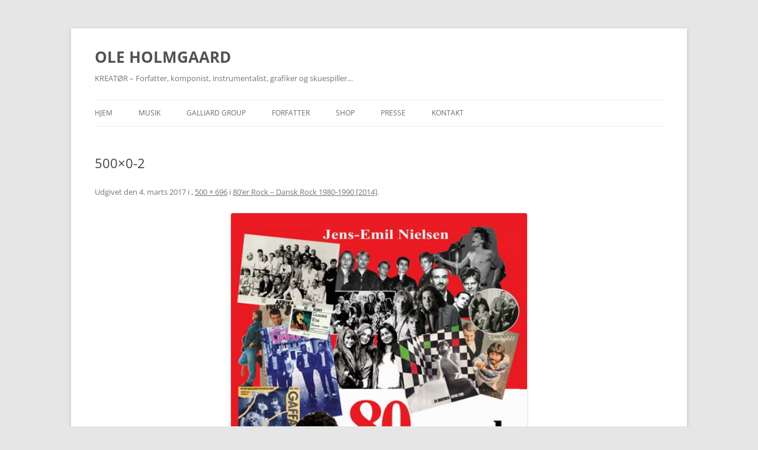

--- FILE ---
content_type: text/html; charset=UTF-8
request_url: http://oleholmgaard.dk/bibliografi/80er-rock-dansk-rock-1980-1990-2014/500x0-2/
body_size: 9698
content:
<!DOCTYPE html>
<html lang="da-DK">
<head>
<meta charset="UTF-8" />
<meta name="viewport" content="width=device-width, initial-scale=1.0" />
<title>500x0-2 - OLE HOLMGAARD</title>
<link rel="profile" href="https://gmpg.org/xfn/11" />
<link rel="pingback" href="http://oleholmgaard.dk/xmlrpc.php">
<meta name='robots' content='index, follow, max-image-preview:large, max-snippet:-1, max-video-preview:-1' />
	<style>img:is([sizes="auto" i], [sizes^="auto," i]) { contain-intrinsic-size: 3000px 1500px }</style>
	
	<!-- This site is optimized with the Yoast SEO plugin v26.8 - https://yoast.com/product/yoast-seo-wordpress/ -->
	<link rel="canonical" href="https://oleholmgaard.dk/bibliografi/80er-rock-dansk-rock-1980-1990-2014/500x0-2/" />
	<meta property="og:locale" content="da_DK" />
	<meta property="og:type" content="article" />
	<meta property="og:title" content="500x0-2 - OLE HOLMGAARD" />
	<meta property="og:url" content="https://oleholmgaard.dk/bibliografi/80er-rock-dansk-rock-1980-1990-2014/500x0-2/" />
	<meta property="og:site_name" content="OLE HOLMGAARD" />
	<meta property="og:image" content="https://oleholmgaard.dk/bibliografi/80er-rock-dansk-rock-1980-1990-2014/500x0-2" />
	<meta property="og:image:width" content="500" />
	<meta property="og:image:height" content="696" />
	<meta property="og:image:type" content="image/png" />
	<meta name="twitter:card" content="summary_large_image" />
	<script type="application/ld+json" class="yoast-schema-graph">{"@context":"https://schema.org","@graph":[{"@type":"WebPage","@id":"https://oleholmgaard.dk/bibliografi/80er-rock-dansk-rock-1980-1990-2014/500x0-2/","url":"https://oleholmgaard.dk/bibliografi/80er-rock-dansk-rock-1980-1990-2014/500x0-2/","name":"500x0-2 - OLE HOLMGAARD","isPartOf":{"@id":"https://oleholmgaard.dk/#website"},"primaryImageOfPage":{"@id":"https://oleholmgaard.dk/bibliografi/80er-rock-dansk-rock-1980-1990-2014/500x0-2/#primaryimage"},"image":{"@id":"https://oleholmgaard.dk/bibliografi/80er-rock-dansk-rock-1980-1990-2014/500x0-2/#primaryimage"},"thumbnailUrl":"https://oleholmgaard.dk/wp-content/uploads/2017/03/500x0-2.png","datePublished":"2017-03-04T22:33:10+00:00","breadcrumb":{"@id":"https://oleholmgaard.dk/bibliografi/80er-rock-dansk-rock-1980-1990-2014/500x0-2/#breadcrumb"},"inLanguage":"da-DK","potentialAction":[{"@type":"ReadAction","target":["https://oleholmgaard.dk/bibliografi/80er-rock-dansk-rock-1980-1990-2014/500x0-2/"]}]},{"@type":"ImageObject","inLanguage":"da-DK","@id":"https://oleholmgaard.dk/bibliografi/80er-rock-dansk-rock-1980-1990-2014/500x0-2/#primaryimage","url":"https://oleholmgaard.dk/wp-content/uploads/2017/03/500x0-2.png","contentUrl":"https://oleholmgaard.dk/wp-content/uploads/2017/03/500x0-2.png","width":500,"height":696},{"@type":"BreadcrumbList","@id":"https://oleholmgaard.dk/bibliografi/80er-rock-dansk-rock-1980-1990-2014/500x0-2/#breadcrumb","itemListElement":[{"@type":"ListItem","position":1,"name":"Hjem","item":"https://oleholmgaard.dk/"},{"@type":"ListItem","position":2,"name":"Bibliografi","item":"https://oleholmgaard.dk/bibliografi/"},{"@type":"ListItem","position":3,"name":"80’er Rock – Dansk Rock 1980-1990 [2014]","item":"https://oleholmgaard.dk/bibliografi/80er-rock-dansk-rock-1980-1990-2014/"},{"@type":"ListItem","position":4,"name":"500&#215;0-2"}]},{"@type":"WebSite","@id":"https://oleholmgaard.dk/#website","url":"https://oleholmgaard.dk/","name":"Ole Holmgaard - Musiker, grafiker og forfatter m.m.","description":"KREATØR - Forfatter, komponist, instrumentalist, grafiker og skuespiller...","publisher":{"@id":"https://oleholmgaard.dk/#/schema/person/87436dec2644bafe55e00562baed6683"},"potentialAction":[{"@type":"SearchAction","target":{"@type":"EntryPoint","urlTemplate":"https://oleholmgaard.dk/?s={search_term_string}"},"query-input":{"@type":"PropertyValueSpecification","valueRequired":true,"valueName":"search_term_string"}}],"inLanguage":"da-DK"},{"@type":["Person","Organization"],"@id":"https://oleholmgaard.dk/#/schema/person/87436dec2644bafe55e00562baed6683","name":"Ole Holmgaard","image":{"@type":"ImageObject","inLanguage":"da-DK","@id":"https://oleholmgaard.dk/#/schema/person/image/","url":"https://oleholmgaard.dk/wp-content/uploads/2017/03/500x0-2.png","contentUrl":"https://oleholmgaard.dk/wp-content/uploads/2017/03/500x0-2.png","width":500,"height":696,"caption":"Ole Holmgaard"},"logo":{"@id":"https://oleholmgaard.dk/#/schema/person/image/"},"sameAs":["https://www.instagram.com/oleholmgaard","https://dk.pinterest.com/oleholmgaard/","https://soundcloud.com/oleholmgaard","https://da.wikipedia.org/wiki/Sonja_Hald"]}]}</script>
	<!-- / Yoast SEO plugin. -->


<link rel="alternate" type="application/rss+xml" title="OLE HOLMGAARD &raquo; Feed" href="https://oleholmgaard.dk/feed/" />
<link rel="alternate" type="application/rss+xml" title="OLE HOLMGAARD &raquo;-kommentar-feed" href="https://oleholmgaard.dk/comments/feed/" />
<link rel="alternate" type="application/rss+xml" title="OLE HOLMGAARD &raquo; 500&#215;0-2-kommentar-feed" href="https://oleholmgaard.dk/bibliografi/80er-rock-dansk-rock-1980-1990-2014/500x0-2/feed/" />
<script type="text/javascript">
/* <![CDATA[ */
window._wpemojiSettings = {"baseUrl":"https:\/\/s.w.org\/images\/core\/emoji\/16.0.1\/72x72\/","ext":".png","svgUrl":"https:\/\/s.w.org\/images\/core\/emoji\/16.0.1\/svg\/","svgExt":".svg","source":{"concatemoji":"http:\/\/oleholmgaard.dk\/wp-includes\/js\/wp-emoji-release.min.js?ver=6.8.3"}};
/*! This file is auto-generated */
!function(s,n){var o,i,e;function c(e){try{var t={supportTests:e,timestamp:(new Date).valueOf()};sessionStorage.setItem(o,JSON.stringify(t))}catch(e){}}function p(e,t,n){e.clearRect(0,0,e.canvas.width,e.canvas.height),e.fillText(t,0,0);var t=new Uint32Array(e.getImageData(0,0,e.canvas.width,e.canvas.height).data),a=(e.clearRect(0,0,e.canvas.width,e.canvas.height),e.fillText(n,0,0),new Uint32Array(e.getImageData(0,0,e.canvas.width,e.canvas.height).data));return t.every(function(e,t){return e===a[t]})}function u(e,t){e.clearRect(0,0,e.canvas.width,e.canvas.height),e.fillText(t,0,0);for(var n=e.getImageData(16,16,1,1),a=0;a<n.data.length;a++)if(0!==n.data[a])return!1;return!0}function f(e,t,n,a){switch(t){case"flag":return n(e,"\ud83c\udff3\ufe0f\u200d\u26a7\ufe0f","\ud83c\udff3\ufe0f\u200b\u26a7\ufe0f")?!1:!n(e,"\ud83c\udde8\ud83c\uddf6","\ud83c\udde8\u200b\ud83c\uddf6")&&!n(e,"\ud83c\udff4\udb40\udc67\udb40\udc62\udb40\udc65\udb40\udc6e\udb40\udc67\udb40\udc7f","\ud83c\udff4\u200b\udb40\udc67\u200b\udb40\udc62\u200b\udb40\udc65\u200b\udb40\udc6e\u200b\udb40\udc67\u200b\udb40\udc7f");case"emoji":return!a(e,"\ud83e\udedf")}return!1}function g(e,t,n,a){var r="undefined"!=typeof WorkerGlobalScope&&self instanceof WorkerGlobalScope?new OffscreenCanvas(300,150):s.createElement("canvas"),o=r.getContext("2d",{willReadFrequently:!0}),i=(o.textBaseline="top",o.font="600 32px Arial",{});return e.forEach(function(e){i[e]=t(o,e,n,a)}),i}function t(e){var t=s.createElement("script");t.src=e,t.defer=!0,s.head.appendChild(t)}"undefined"!=typeof Promise&&(o="wpEmojiSettingsSupports",i=["flag","emoji"],n.supports={everything:!0,everythingExceptFlag:!0},e=new Promise(function(e){s.addEventListener("DOMContentLoaded",e,{once:!0})}),new Promise(function(t){var n=function(){try{var e=JSON.parse(sessionStorage.getItem(o));if("object"==typeof e&&"number"==typeof e.timestamp&&(new Date).valueOf()<e.timestamp+604800&&"object"==typeof e.supportTests)return e.supportTests}catch(e){}return null}();if(!n){if("undefined"!=typeof Worker&&"undefined"!=typeof OffscreenCanvas&&"undefined"!=typeof URL&&URL.createObjectURL&&"undefined"!=typeof Blob)try{var e="postMessage("+g.toString()+"("+[JSON.stringify(i),f.toString(),p.toString(),u.toString()].join(",")+"));",a=new Blob([e],{type:"text/javascript"}),r=new Worker(URL.createObjectURL(a),{name:"wpTestEmojiSupports"});return void(r.onmessage=function(e){c(n=e.data),r.terminate(),t(n)})}catch(e){}c(n=g(i,f,p,u))}t(n)}).then(function(e){for(var t in e)n.supports[t]=e[t],n.supports.everything=n.supports.everything&&n.supports[t],"flag"!==t&&(n.supports.everythingExceptFlag=n.supports.everythingExceptFlag&&n.supports[t]);n.supports.everythingExceptFlag=n.supports.everythingExceptFlag&&!n.supports.flag,n.DOMReady=!1,n.readyCallback=function(){n.DOMReady=!0}}).then(function(){return e}).then(function(){var e;n.supports.everything||(n.readyCallback(),(e=n.source||{}).concatemoji?t(e.concatemoji):e.wpemoji&&e.twemoji&&(t(e.twemoji),t(e.wpemoji)))}))}((window,document),window._wpemojiSettings);
/* ]]> */
</script>
<link rel='stylesheet' id='sbi_styles-css' href='http://oleholmgaard.dk/wp-content/plugins/instagram-feed/css/sbi-styles.min.css?ver=6.10.0' type='text/css' media='all' />
<style id='wp-emoji-styles-inline-css' type='text/css'>

	img.wp-smiley, img.emoji {
		display: inline !important;
		border: none !important;
		box-shadow: none !important;
		height: 1em !important;
		width: 1em !important;
		margin: 0 0.07em !important;
		vertical-align: -0.1em !important;
		background: none !important;
		padding: 0 !important;
	}
</style>
<link rel='stylesheet' id='wp-block-library-css' href='http://oleholmgaard.dk/wp-includes/css/dist/block-library/style.min.css?ver=6.8.3' type='text/css' media='all' />
<style id='wp-block-library-theme-inline-css' type='text/css'>
.wp-block-audio :where(figcaption){color:#555;font-size:13px;text-align:center}.is-dark-theme .wp-block-audio :where(figcaption){color:#ffffffa6}.wp-block-audio{margin:0 0 1em}.wp-block-code{border:1px solid #ccc;border-radius:4px;font-family:Menlo,Consolas,monaco,monospace;padding:.8em 1em}.wp-block-embed :where(figcaption){color:#555;font-size:13px;text-align:center}.is-dark-theme .wp-block-embed :where(figcaption){color:#ffffffa6}.wp-block-embed{margin:0 0 1em}.blocks-gallery-caption{color:#555;font-size:13px;text-align:center}.is-dark-theme .blocks-gallery-caption{color:#ffffffa6}:root :where(.wp-block-image figcaption){color:#555;font-size:13px;text-align:center}.is-dark-theme :root :where(.wp-block-image figcaption){color:#ffffffa6}.wp-block-image{margin:0 0 1em}.wp-block-pullquote{border-bottom:4px solid;border-top:4px solid;color:currentColor;margin-bottom:1.75em}.wp-block-pullquote cite,.wp-block-pullquote footer,.wp-block-pullquote__citation{color:currentColor;font-size:.8125em;font-style:normal;text-transform:uppercase}.wp-block-quote{border-left:.25em solid;margin:0 0 1.75em;padding-left:1em}.wp-block-quote cite,.wp-block-quote footer{color:currentColor;font-size:.8125em;font-style:normal;position:relative}.wp-block-quote:where(.has-text-align-right){border-left:none;border-right:.25em solid;padding-left:0;padding-right:1em}.wp-block-quote:where(.has-text-align-center){border:none;padding-left:0}.wp-block-quote.is-large,.wp-block-quote.is-style-large,.wp-block-quote:where(.is-style-plain){border:none}.wp-block-search .wp-block-search__label{font-weight:700}.wp-block-search__button{border:1px solid #ccc;padding:.375em .625em}:where(.wp-block-group.has-background){padding:1.25em 2.375em}.wp-block-separator.has-css-opacity{opacity:.4}.wp-block-separator{border:none;border-bottom:2px solid;margin-left:auto;margin-right:auto}.wp-block-separator.has-alpha-channel-opacity{opacity:1}.wp-block-separator:not(.is-style-wide):not(.is-style-dots){width:100px}.wp-block-separator.has-background:not(.is-style-dots){border-bottom:none;height:1px}.wp-block-separator.has-background:not(.is-style-wide):not(.is-style-dots){height:2px}.wp-block-table{margin:0 0 1em}.wp-block-table td,.wp-block-table th{word-break:normal}.wp-block-table :where(figcaption){color:#555;font-size:13px;text-align:center}.is-dark-theme .wp-block-table :where(figcaption){color:#ffffffa6}.wp-block-video :where(figcaption){color:#555;font-size:13px;text-align:center}.is-dark-theme .wp-block-video :where(figcaption){color:#ffffffa6}.wp-block-video{margin:0 0 1em}:root :where(.wp-block-template-part.has-background){margin-bottom:0;margin-top:0;padding:1.25em 2.375em}
</style>
<style id='classic-theme-styles-inline-css' type='text/css'>
/*! This file is auto-generated */
.wp-block-button__link{color:#fff;background-color:#32373c;border-radius:9999px;box-shadow:none;text-decoration:none;padding:calc(.667em + 2px) calc(1.333em + 2px);font-size:1.125em}.wp-block-file__button{background:#32373c;color:#fff;text-decoration:none}
</style>
<style id='global-styles-inline-css' type='text/css'>
:root{--wp--preset--aspect-ratio--square: 1;--wp--preset--aspect-ratio--4-3: 4/3;--wp--preset--aspect-ratio--3-4: 3/4;--wp--preset--aspect-ratio--3-2: 3/2;--wp--preset--aspect-ratio--2-3: 2/3;--wp--preset--aspect-ratio--16-9: 16/9;--wp--preset--aspect-ratio--9-16: 9/16;--wp--preset--color--black: #000000;--wp--preset--color--cyan-bluish-gray: #abb8c3;--wp--preset--color--white: #fff;--wp--preset--color--pale-pink: #f78da7;--wp--preset--color--vivid-red: #cf2e2e;--wp--preset--color--luminous-vivid-orange: #ff6900;--wp--preset--color--luminous-vivid-amber: #fcb900;--wp--preset--color--light-green-cyan: #7bdcb5;--wp--preset--color--vivid-green-cyan: #00d084;--wp--preset--color--pale-cyan-blue: #8ed1fc;--wp--preset--color--vivid-cyan-blue: #0693e3;--wp--preset--color--vivid-purple: #9b51e0;--wp--preset--color--blue: #21759b;--wp--preset--color--dark-gray: #444;--wp--preset--color--medium-gray: #9f9f9f;--wp--preset--color--light-gray: #e6e6e6;--wp--preset--gradient--vivid-cyan-blue-to-vivid-purple: linear-gradient(135deg,rgba(6,147,227,1) 0%,rgb(155,81,224) 100%);--wp--preset--gradient--light-green-cyan-to-vivid-green-cyan: linear-gradient(135deg,rgb(122,220,180) 0%,rgb(0,208,130) 100%);--wp--preset--gradient--luminous-vivid-amber-to-luminous-vivid-orange: linear-gradient(135deg,rgba(252,185,0,1) 0%,rgba(255,105,0,1) 100%);--wp--preset--gradient--luminous-vivid-orange-to-vivid-red: linear-gradient(135deg,rgba(255,105,0,1) 0%,rgb(207,46,46) 100%);--wp--preset--gradient--very-light-gray-to-cyan-bluish-gray: linear-gradient(135deg,rgb(238,238,238) 0%,rgb(169,184,195) 100%);--wp--preset--gradient--cool-to-warm-spectrum: linear-gradient(135deg,rgb(74,234,220) 0%,rgb(151,120,209) 20%,rgb(207,42,186) 40%,rgb(238,44,130) 60%,rgb(251,105,98) 80%,rgb(254,248,76) 100%);--wp--preset--gradient--blush-light-purple: linear-gradient(135deg,rgb(255,206,236) 0%,rgb(152,150,240) 100%);--wp--preset--gradient--blush-bordeaux: linear-gradient(135deg,rgb(254,205,165) 0%,rgb(254,45,45) 50%,rgb(107,0,62) 100%);--wp--preset--gradient--luminous-dusk: linear-gradient(135deg,rgb(255,203,112) 0%,rgb(199,81,192) 50%,rgb(65,88,208) 100%);--wp--preset--gradient--pale-ocean: linear-gradient(135deg,rgb(255,245,203) 0%,rgb(182,227,212) 50%,rgb(51,167,181) 100%);--wp--preset--gradient--electric-grass: linear-gradient(135deg,rgb(202,248,128) 0%,rgb(113,206,126) 100%);--wp--preset--gradient--midnight: linear-gradient(135deg,rgb(2,3,129) 0%,rgb(40,116,252) 100%);--wp--preset--font-size--small: 13px;--wp--preset--font-size--medium: 20px;--wp--preset--font-size--large: 36px;--wp--preset--font-size--x-large: 42px;--wp--preset--spacing--20: 0.44rem;--wp--preset--spacing--30: 0.67rem;--wp--preset--spacing--40: 1rem;--wp--preset--spacing--50: 1.5rem;--wp--preset--spacing--60: 2.25rem;--wp--preset--spacing--70: 3.38rem;--wp--preset--spacing--80: 5.06rem;--wp--preset--shadow--natural: 6px 6px 9px rgba(0, 0, 0, 0.2);--wp--preset--shadow--deep: 12px 12px 50px rgba(0, 0, 0, 0.4);--wp--preset--shadow--sharp: 6px 6px 0px rgba(0, 0, 0, 0.2);--wp--preset--shadow--outlined: 6px 6px 0px -3px rgba(255, 255, 255, 1), 6px 6px rgba(0, 0, 0, 1);--wp--preset--shadow--crisp: 6px 6px 0px rgba(0, 0, 0, 1);}:where(.is-layout-flex){gap: 0.5em;}:where(.is-layout-grid){gap: 0.5em;}body .is-layout-flex{display: flex;}.is-layout-flex{flex-wrap: wrap;align-items: center;}.is-layout-flex > :is(*, div){margin: 0;}body .is-layout-grid{display: grid;}.is-layout-grid > :is(*, div){margin: 0;}:where(.wp-block-columns.is-layout-flex){gap: 2em;}:where(.wp-block-columns.is-layout-grid){gap: 2em;}:where(.wp-block-post-template.is-layout-flex){gap: 1.25em;}:where(.wp-block-post-template.is-layout-grid){gap: 1.25em;}.has-black-color{color: var(--wp--preset--color--black) !important;}.has-cyan-bluish-gray-color{color: var(--wp--preset--color--cyan-bluish-gray) !important;}.has-white-color{color: var(--wp--preset--color--white) !important;}.has-pale-pink-color{color: var(--wp--preset--color--pale-pink) !important;}.has-vivid-red-color{color: var(--wp--preset--color--vivid-red) !important;}.has-luminous-vivid-orange-color{color: var(--wp--preset--color--luminous-vivid-orange) !important;}.has-luminous-vivid-amber-color{color: var(--wp--preset--color--luminous-vivid-amber) !important;}.has-light-green-cyan-color{color: var(--wp--preset--color--light-green-cyan) !important;}.has-vivid-green-cyan-color{color: var(--wp--preset--color--vivid-green-cyan) !important;}.has-pale-cyan-blue-color{color: var(--wp--preset--color--pale-cyan-blue) !important;}.has-vivid-cyan-blue-color{color: var(--wp--preset--color--vivid-cyan-blue) !important;}.has-vivid-purple-color{color: var(--wp--preset--color--vivid-purple) !important;}.has-black-background-color{background-color: var(--wp--preset--color--black) !important;}.has-cyan-bluish-gray-background-color{background-color: var(--wp--preset--color--cyan-bluish-gray) !important;}.has-white-background-color{background-color: var(--wp--preset--color--white) !important;}.has-pale-pink-background-color{background-color: var(--wp--preset--color--pale-pink) !important;}.has-vivid-red-background-color{background-color: var(--wp--preset--color--vivid-red) !important;}.has-luminous-vivid-orange-background-color{background-color: var(--wp--preset--color--luminous-vivid-orange) !important;}.has-luminous-vivid-amber-background-color{background-color: var(--wp--preset--color--luminous-vivid-amber) !important;}.has-light-green-cyan-background-color{background-color: var(--wp--preset--color--light-green-cyan) !important;}.has-vivid-green-cyan-background-color{background-color: var(--wp--preset--color--vivid-green-cyan) !important;}.has-pale-cyan-blue-background-color{background-color: var(--wp--preset--color--pale-cyan-blue) !important;}.has-vivid-cyan-blue-background-color{background-color: var(--wp--preset--color--vivid-cyan-blue) !important;}.has-vivid-purple-background-color{background-color: var(--wp--preset--color--vivid-purple) !important;}.has-black-border-color{border-color: var(--wp--preset--color--black) !important;}.has-cyan-bluish-gray-border-color{border-color: var(--wp--preset--color--cyan-bluish-gray) !important;}.has-white-border-color{border-color: var(--wp--preset--color--white) !important;}.has-pale-pink-border-color{border-color: var(--wp--preset--color--pale-pink) !important;}.has-vivid-red-border-color{border-color: var(--wp--preset--color--vivid-red) !important;}.has-luminous-vivid-orange-border-color{border-color: var(--wp--preset--color--luminous-vivid-orange) !important;}.has-luminous-vivid-amber-border-color{border-color: var(--wp--preset--color--luminous-vivid-amber) !important;}.has-light-green-cyan-border-color{border-color: var(--wp--preset--color--light-green-cyan) !important;}.has-vivid-green-cyan-border-color{border-color: var(--wp--preset--color--vivid-green-cyan) !important;}.has-pale-cyan-blue-border-color{border-color: var(--wp--preset--color--pale-cyan-blue) !important;}.has-vivid-cyan-blue-border-color{border-color: var(--wp--preset--color--vivid-cyan-blue) !important;}.has-vivid-purple-border-color{border-color: var(--wp--preset--color--vivid-purple) !important;}.has-vivid-cyan-blue-to-vivid-purple-gradient-background{background: var(--wp--preset--gradient--vivid-cyan-blue-to-vivid-purple) !important;}.has-light-green-cyan-to-vivid-green-cyan-gradient-background{background: var(--wp--preset--gradient--light-green-cyan-to-vivid-green-cyan) !important;}.has-luminous-vivid-amber-to-luminous-vivid-orange-gradient-background{background: var(--wp--preset--gradient--luminous-vivid-amber-to-luminous-vivid-orange) !important;}.has-luminous-vivid-orange-to-vivid-red-gradient-background{background: var(--wp--preset--gradient--luminous-vivid-orange-to-vivid-red) !important;}.has-very-light-gray-to-cyan-bluish-gray-gradient-background{background: var(--wp--preset--gradient--very-light-gray-to-cyan-bluish-gray) !important;}.has-cool-to-warm-spectrum-gradient-background{background: var(--wp--preset--gradient--cool-to-warm-spectrum) !important;}.has-blush-light-purple-gradient-background{background: var(--wp--preset--gradient--blush-light-purple) !important;}.has-blush-bordeaux-gradient-background{background: var(--wp--preset--gradient--blush-bordeaux) !important;}.has-luminous-dusk-gradient-background{background: var(--wp--preset--gradient--luminous-dusk) !important;}.has-pale-ocean-gradient-background{background: var(--wp--preset--gradient--pale-ocean) !important;}.has-electric-grass-gradient-background{background: var(--wp--preset--gradient--electric-grass) !important;}.has-midnight-gradient-background{background: var(--wp--preset--gradient--midnight) !important;}.has-small-font-size{font-size: var(--wp--preset--font-size--small) !important;}.has-medium-font-size{font-size: var(--wp--preset--font-size--medium) !important;}.has-large-font-size{font-size: var(--wp--preset--font-size--large) !important;}.has-x-large-font-size{font-size: var(--wp--preset--font-size--x-large) !important;}
:where(.wp-block-post-template.is-layout-flex){gap: 1.25em;}:where(.wp-block-post-template.is-layout-grid){gap: 1.25em;}
:where(.wp-block-columns.is-layout-flex){gap: 2em;}:where(.wp-block-columns.is-layout-grid){gap: 2em;}
:root :where(.wp-block-pullquote){font-size: 1.5em;line-height: 1.6;}
</style>
<link rel='stylesheet' id='contact-form-7-css' href='http://oleholmgaard.dk/wp-content/plugins/contact-form-7/includes/css/styles.css?ver=6.1.4' type='text/css' media='all' />
<link rel='stylesheet' id='scf-styles-css-css' href='http://oleholmgaard.dk/wp-content/plugins/seos-contact-form//css/scf-style.css?ver=6.8.3' type='text/css' media='all' />
<link rel='stylesheet' id='wikipedia-preview-link-style-css' href='http://oleholmgaard.dk/wp-content/plugins/wikipedia-preview/libs/wikipedia-preview-link.css?ver=1.17.0' type='text/css' media='all' />
<link rel='stylesheet' id='twentytwelve-fonts-css' href='http://oleholmgaard.dk/wp-content/themes/twentytwelve/fonts/font-open-sans.css?ver=20230328' type='text/css' media='all' />
<link rel='stylesheet' id='twentytwelve-style-css' href='http://oleholmgaard.dk/wp-content/themes/twentytwelve/style.css?ver=20251202' type='text/css' media='all' />
<link rel='stylesheet' id='twentytwelve-block-style-css' href='http://oleholmgaard.dk/wp-content/themes/twentytwelve/css/blocks.css?ver=20251031' type='text/css' media='all' />
<script type="text/javascript" src="http://oleholmgaard.dk/wp-includes/js/jquery/jquery.min.js?ver=3.7.1" id="jquery-core-js"></script>
<script type="text/javascript" src="http://oleholmgaard.dk/wp-includes/js/jquery/jquery-migrate.min.js?ver=3.4.1" id="jquery-migrate-js"></script>
<script type="text/javascript" src="http://oleholmgaard.dk/wp-content/themes/twentytwelve/js/navigation.js?ver=20250303" id="twentytwelve-navigation-js" defer="defer" data-wp-strategy="defer"></script>
<link rel="https://api.w.org/" href="https://oleholmgaard.dk/wp-json/" /><link rel="alternate" title="JSON" type="application/json" href="https://oleholmgaard.dk/wp-json/wp/v2/media/223" /><link rel="EditURI" type="application/rsd+xml" title="RSD" href="https://oleholmgaard.dk/xmlrpc.php?rsd" />
<meta name="generator" content="WordPress 6.8.3" />
<link rel='shortlink' href='https://oleholmgaard.dk/?p=223' />
<link rel="alternate" title="oEmbed (JSON)" type="application/json+oembed" href="https://oleholmgaard.dk/wp-json/oembed/1.0/embed?url=https%3A%2F%2Foleholmgaard.dk%2Fbibliografi%2F80er-rock-dansk-rock-1980-1990-2014%2F500x0-2%2F" />
<link rel="alternate" title="oEmbed (XML)" type="text/xml+oembed" href="https://oleholmgaard.dk/wp-json/oembed/1.0/embed?url=https%3A%2F%2Foleholmgaard.dk%2Fbibliografi%2F80er-rock-dansk-rock-1980-1990-2014%2F500x0-2%2F&#038;format=xml" />
<link rel="icon" href="https://oleholmgaard.dk/wp-content/uploads/2017/03/cropped-ole_logo-32x32.png" sizes="32x32" />
<link rel="icon" href="https://oleholmgaard.dk/wp-content/uploads/2017/03/cropped-ole_logo-192x192.png" sizes="192x192" />
<link rel="apple-touch-icon" href="https://oleholmgaard.dk/wp-content/uploads/2017/03/cropped-ole_logo-180x180.png" />
<meta name="msapplication-TileImage" content="https://oleholmgaard.dk/wp-content/uploads/2017/03/cropped-ole_logo-270x270.png" />
</head>

<body class="attachment wp-singular attachment-template-default attachmentid-223 attachment-png wp-embed-responsive wp-theme-twentytwelve full-width custom-font-enabled single-author">
<div id="page" class="hfeed site">
	<a class="screen-reader-text skip-link" href="#content">Hop til indhold</a>
	<header id="masthead" class="site-header">
		<hgroup>
							<h1 class="site-title"><a href="https://oleholmgaard.dk/" rel="home" >OLE HOLMGAARD</a></h1>
								<h2 class="site-description">KREATØR &#8211; Forfatter, komponist, instrumentalist, grafiker og skuespiller&#8230;</h2>
					</hgroup>

		<nav id="site-navigation" class="main-navigation">
			<button class="menu-toggle">Menu</button>
			<div class="menu-topmenu-container"><ul id="menu-topmenu" class="nav-menu"><li id="menu-item-40" class="menu-item menu-item-type-custom menu-item-object-custom menu-item-40"><a href="https://oleholmgaard.dk">Hjem</a></li>
<li id="menu-item-1026" class="menu-item menu-item-type-custom menu-item-object-custom menu-item-has-children menu-item-1026"><a href="#">Musik</a>
<ul class="sub-menu">
	<li id="menu-item-1221" class="menu-item menu-item-type-custom menu-item-object-custom menu-item-has-children menu-item-1221"><a href="#">Bands</a>
	<ul class="sub-menu">
		<li id="menu-item-983" class="menu-item menu-item-type-post_type menu-item-object-page menu-item-983"><a href="https://oleholmgaard.dk/jakob-a-og-de-sidste/">Jakob A og De Sidste</a></li>
		<li id="menu-item-979" class="menu-item menu-item-type-post_type menu-item-object-page menu-item-979"><a href="https://oleholmgaard.dk/sonja-hald/">Sonja Hald</a></li>
		<li id="menu-item-991" class="menu-item menu-item-type-post_type menu-item-object-page menu-item-991"><a href="https://oleholmgaard.dk/keminova-cowboys/">Keminova Cowboys</a></li>
		<li id="menu-item-1633" class="menu-item menu-item-type-post_type menu-item-object-page menu-item-1633"><a href="https://oleholmgaard.dk/ole-holmgaard-solo/">Ole Holmgaard (solo)</a></li>
	</ul>
</li>
	<li id="menu-item-1039" class="menu-item menu-item-type-post_type menu-item-object-page menu-item-1039"><a href="https://oleholmgaard.dk/guitar-reparatoer/">Guitar reparatør</a></li>
	<li id="menu-item-1355" class="menu-item menu-item-type-custom menu-item-object-custom menu-item-has-children menu-item-1355"><a href="#">Media</a>
	<ul class="sub-menu">
		<li id="menu-item-1327" class="menu-item menu-item-type-post_type menu-item-object-page menu-item-1327"><a href="https://oleholmgaard.dk/dokumentar/">Dokumentar</a></li>
		<li id="menu-item-1319" class="menu-item menu-item-type-post_type menu-item-object-page menu-item-1319"><a href="https://oleholmgaard.dk/film/">Film</a></li>
		<li id="menu-item-1347" class="menu-item menu-item-type-post_type menu-item-object-page menu-item-1347"><a href="https://oleholmgaard.dk/musikvideo/">Musikvideo</a></li>
		<li id="menu-item-1335" class="menu-item menu-item-type-post_type menu-item-object-page menu-item-1335"><a href="https://oleholmgaard.dk/podcast/">Podcast</a></li>
		<li id="menu-item-1351" class="menu-item menu-item-type-post_type menu-item-object-page menu-item-1351"><a href="https://oleholmgaard.dk/andet/">Produktion</a></li>
		<li id="menu-item-1339" class="menu-item menu-item-type-post_type menu-item-object-page menu-item-1339"><a href="https://oleholmgaard.dk/radio-interview/">Radio-interview</a></li>
		<li id="menu-item-1373" class="menu-item menu-item-type-post_type menu-item-object-page menu-item-1373"><a href="https://oleholmgaard.dk/reklamer/">Reklamer</a></li>
		<li id="menu-item-1331" class="menu-item menu-item-type-post_type menu-item-object-page menu-item-1331"><a href="https://oleholmgaard.dk/tv-interview/">TV-interview</a></li>
		<li id="menu-item-1343" class="menu-item menu-item-type-post_type menu-item-object-page menu-item-1343"><a href="https://oleholmgaard.dk/tv-koncerter/">TV-koncerter</a></li>
		<li id="menu-item-1323" class="menu-item menu-item-type-post_type menu-item-object-page menu-item-1323"><a href="https://oleholmgaard.dk/tv-serie/">TV-serie</a></li>
	</ul>
</li>
	<li id="menu-item-695" class="menu-item menu-item-type-custom menu-item-object-custom menu-item-has-children menu-item-695"><a href="#">Rockarkæolog</a>
	<ul class="sub-menu">
		<li id="menu-item-929" class="menu-item menu-item-type-post_type menu-item-object-page menu-item-929"><a href="https://oleholmgaard.dk/gasolin/">Gasolin’</a></li>
		<li id="menu-item-677" class="menu-item menu-item-type-post_type menu-item-object-page menu-item-677"><a href="https://oleholmgaard.dk/musikhistorie/">Kim Larsen “Værsgo”</a></li>
		<li id="menu-item-688" class="menu-item menu-item-type-post_type menu-item-object-page menu-item-688"><a href="https://oleholmgaard.dk/musikhistore-paa-facebook/">Musikhistore på Facebook</a></li>
		<li id="menu-item-1273" class="menu-item menu-item-type-custom menu-item-object-custom menu-item-has-children menu-item-1273"><a href="#">Pladesamler</a>
		<ul class="sub-menu">
			<li id="menu-item-1226" class="menu-item menu-item-type-post_type menu-item-object-page menu-item-1226"><a href="https://oleholmgaard.dk/pladesamler/">Sådan startede jeg</a></li>
			<li id="menu-item-1272" class="menu-item menu-item-type-custom menu-item-object-custom menu-item-has-children menu-item-1272"><a href="#">Graduering af plader</a>
			<ul class="sub-menu">
				<li id="menu-item-1263" class="menu-item menu-item-type-post_type menu-item-object-page menu-item-1263"><a href="https://oleholmgaard.dk/gradueringsforkortelser/">Gradueringsforkortelser</a></li>
				<li id="menu-item-1267" class="menu-item menu-item-type-post_type menu-item-object-page menu-item-1267"><a href="https://oleholmgaard.dk/goldmine-standarden/">Goldmine standarden</a></li>
				<li id="menu-item-1270" class="menu-item menu-item-type-post_type menu-item-object-page menu-item-1270"><a href="https://oleholmgaard.dk/record-collector-standard/">Record Collector standard</a></li>
			</ul>
</li>
		</ul>
</li>
	</ul>
</li>
	<li id="menu-item-1223" class="menu-item menu-item-type-custom menu-item-object-custom menu-item-has-children menu-item-1223"><a href="#">Sangskrivning</a>
	<ul class="sub-menu">
		<li id="menu-item-1020" class="menu-item menu-item-type-post_type menu-item-object-page menu-item-1020"><a href="https://oleholmgaard.dk/aarhus-sangskrivervaerksted-aasv/">Århus Sangskriverværksted (ÅSV)</a></li>
		<li id="menu-item-1636" class="menu-item menu-item-type-post_type menu-item-object-page menu-item-1636"><a href="https://oleholmgaard.dk/aasv-artikler/">ÅSV artikler</a></li>
	</ul>
</li>
	<li id="menu-item-1222" class="menu-item menu-item-type-custom menu-item-object-custom menu-item-has-children menu-item-1222"><a href="#">Udgivelser</a>
	<ul class="sub-menu">
		<li id="menu-item-1292" class="menu-item menu-item-type-post_type menu-item-object-page menu-item-1292"><a href="https://oleholmgaard.dk/diskografi-grafiker-fotograf/">ArtWork</a></li>
		<li id="menu-item-1288" class="menu-item menu-item-type-post_type menu-item-object-page menu-item-1288"><a href="https://oleholmgaard.dk/diskografi-cder/">CD’er</a></li>
		<li id="menu-item-1284" class="menu-item menu-item-type-post_type menu-item-object-page menu-item-1284"><a href="https://oleholmgaard.dk/diskofrafi-lper/">LP’er</a></li>
		<li id="menu-item-1280" class="menu-item menu-item-type-post_type menu-item-object-page menu-item-1280"><a href="https://oleholmgaard.dk/diskografi-digitale-udgivelser/">Streaming</a></li>
	</ul>
</li>
</ul>
</li>
<li id="menu-item-1012" class="menu-item menu-item-type-post_type menu-item-object-page menu-item-has-children menu-item-1012"><a href="https://oleholmgaard.dk/galliard-group/">GALLIARD GROUP</a>
<ul class="sub-menu">
	<li id="menu-item-976" class="menu-item menu-item-type-post_type menu-item-object-page menu-item-has-children menu-item-976"><a href="https://oleholmgaard.dk/galliard-graphic/">Galliard Graphic</a>
	<ul class="sub-menu">
		<li id="menu-item-214" class="menu-item menu-item-type-post_type menu-item-object-page menu-item-214"><a href="https://oleholmgaard.dk/bibliografi/">Bibliografi</a></li>
		<li id="menu-item-1213" class="menu-item menu-item-type-post_type menu-item-object-page menu-item-1213"><a href="https://oleholmgaard.dk/diskografi/">Diskografi</a></li>
	</ul>
</li>
	<li id="menu-item-975" class="menu-item menu-item-type-post_type menu-item-object-page menu-item-975"><a href="https://oleholmgaard.dk/galliard-music/">Galliard Music</a></li>
	<li id="menu-item-1210" class="menu-item menu-item-type-post_type menu-item-object-page menu-item-1210"><a href="https://oleholmgaard.dk/galliard-foto/">Galliard Photo</a></li>
	<li id="menu-item-974" class="menu-item menu-item-type-post_type menu-item-object-page menu-item-974"><a href="https://oleholmgaard.dk/forlaget-galliard/">Galliard Books</a></li>
</ul>
</li>
<li id="menu-item-1004" class="menu-item menu-item-type-post_type menu-item-object-page menu-item-has-children menu-item-1004"><a href="https://oleholmgaard.dk/forfatter/">Forfatter</a>
<ul class="sub-menu">
	<li id="menu-item-1023" class="menu-item menu-item-type-post_type menu-item-object-page menu-item-1023"><a href="https://oleholmgaard.dk/bibliografi/">Bibliografi</a></li>
	<li id="menu-item-426" class="menu-item menu-item-type-post_type menu-item-object-page menu-item-426"><a href="https://oleholmgaard.dk/foto/instagram-2/">Instagram</a></li>
	<li id="menu-item-1639" class="menu-item menu-item-type-post_type menu-item-object-page menu-item-1639"><a href="https://oleholmgaard.dk/skribent/">Skribent</a></li>
</ul>
</li>
<li id="menu-item-1067" class="menu-item menu-item-type-post_type menu-item-object-page menu-item-1067"><a href="https://oleholmgaard.dk/shop/">Shop</a></li>
<li id="menu-item-1538" class="menu-item menu-item-type-custom menu-item-object-custom menu-item-has-children menu-item-1538"><a href="#">Presse</a>
<ul class="sub-menu">
	<li id="menu-item-1543" class="menu-item menu-item-type-post_type menu-item-object-page menu-item-1543"><a href="https://oleholmgaard.dk/pressefotos/">Pressefotos</a></li>
	<li id="menu-item-1626" class="menu-item menu-item-type-custom menu-item-object-custom menu-item-1626"><a href="https://oleholmgaard.dk/pressemappe/solo_technical_rider.pdf">Technical Rider</a></li>
</ul>
</li>
<li id="menu-item-641" class="menu-item menu-item-type-post_type menu-item-object-page menu-item-641"><a href="https://oleholmgaard.dk/kontakt/">Kontakt</a></li>
</ul></div>		</nav><!-- #site-navigation -->

			</header><!-- #masthead -->

	<div id="main" class="wrapper">

	<div id="primary" class="site-content">
		<div id="content" role="main">

		
				<article id="post-223" class="image-attachment post-223 attachment type-attachment status-inherit hentry">
					<header class="entry-header">
						<h1 class="entry-title">500&#215;0-2</h1>

						<footer class="entry-meta">
							<span class="meta-prep meta-prep-entry-date">Udgivet den </span> <span class="entry-date"><time class="entry-date" datetime="2017-03-04T23:33:10+01:00">4. marts 2017</time> i </span>, <a href="https://oleholmgaard.dk/wp-content/uploads/2017/03/500x0-2.png" title="Link til billede i fuld opløsning">500 &times; 696</a> i <a href="https://oleholmgaard.dk/bibliografi/80er-rock-dansk-rock-1980-1990-2014/" title="Tilbage til 80’er Rock – Dansk Rock 1980-1990 [2014]" rel="gallery">80’er Rock – Dansk Rock 1980-1990 [2014]</a>.													</footer><!-- .entry-meta -->

						<nav id="image-navigation" class="navigation">
							<span class="previous-image"></span>
							<span class="next-image"></span>
						</nav><!-- #image-navigation -->
					</header><!-- .entry-header -->

					<div class="entry-content">

						<div class="entry-attachment">
							<div class="attachment">
											<a href="https://oleholmgaard.dk/wp-content/uploads/2017/03/500x0-2.png" title="500&#215;0-2" rel="attachment">
									<img width="500" height="696" src="https://oleholmgaard.dk/wp-content/uploads/2017/03/500x0-2.png" class="attachment-960x960 size-960x960" alt="" decoding="async" fetchpriority="high" srcset="https://oleholmgaard.dk/wp-content/uploads/2017/03/500x0-2.png 500w, https://oleholmgaard.dk/wp-content/uploads/2017/03/500x0-2-216x300.png 216w" sizes="(max-width: 500px) 100vw, 500px" />								</a>

															</div><!-- .attachment -->

						</div><!-- .entry-attachment -->

						<div class="entry-description">
																				</div><!-- .entry-description -->

					</div><!-- .entry-content -->

				</article><!-- #post -->

				
<div id="comments" class="comments-area">

	
	
		<div id="respond" class="comment-respond">
		<h3 id="reply-title" class="comment-reply-title">Skriv et svar <small><a rel="nofollow" id="cancel-comment-reply-link" href="/bibliografi/80er-rock-dansk-rock-1980-1990-2014/500x0-2/#respond" style="display:none;">Annuller svar</a></small></h3><p class="must-log-in">Du skal være <a href="https://oleholmgaard.dk/wp-login.php?redirect_to=https%3A%2F%2Foleholmgaard.dk%2Fbibliografi%2F80er-rock-dansk-rock-1980-1990-2014%2F500x0-2%2F">logget ind</a> for at skrive en kommentar.</p>	</div><!-- #respond -->
	
</div><!-- #comments .comments-area -->

			
		</div><!-- #content -->
	</div><!-- #primary -->

	</div><!-- #main .wrapper -->
	<footer id="colophon" role="contentinfo">
		<div class="site-info">
									<a href="https://wordpress.org/" class="imprint" title="Personlig semantisk publiceringsplatform">
				Drevet af WordPress			</a>
		</div><!-- .site-info -->
	</footer><!-- #colophon -->
</div><!-- #page -->

<script type="speculationrules">
{"prefetch":[{"source":"document","where":{"and":[{"href_matches":"\/*"},{"not":{"href_matches":["\/wp-*.php","\/wp-admin\/*","\/wp-content\/uploads\/*","\/wp-content\/*","\/wp-content\/plugins\/*","\/wp-content\/themes\/twentytwelve\/*","\/*\\?(.+)"]}},{"not":{"selector_matches":"a[rel~=\"nofollow\"]"}},{"not":{"selector_matches":".no-prefetch, .no-prefetch a"}}]},"eagerness":"conservative"}]}
</script>
<!-- Instagram Feed JS -->
<script type="text/javascript">
var sbiajaxurl = "https://oleholmgaard.dk/wp-admin/admin-ajax.php";
</script>
<script type="text/javascript" src="http://oleholmgaard.dk/wp-includes/js/dist/hooks.min.js?ver=4d63a3d491d11ffd8ac6" id="wp-hooks-js"></script>
<script type="text/javascript" src="http://oleholmgaard.dk/wp-includes/js/dist/i18n.min.js?ver=5e580eb46a90c2b997e6" id="wp-i18n-js"></script>
<script type="text/javascript" id="wp-i18n-js-after">
/* <![CDATA[ */
wp.i18n.setLocaleData( { 'text direction\u0004ltr': [ 'ltr' ] } );
/* ]]> */
</script>
<script type="text/javascript" src="http://oleholmgaard.dk/wp-content/plugins/contact-form-7/includes/swv/js/index.js?ver=6.1.4" id="swv-js"></script>
<script type="text/javascript" id="contact-form-7-js-translations">
/* <![CDATA[ */
( function( domain, translations ) {
	var localeData = translations.locale_data[ domain ] || translations.locale_data.messages;
	localeData[""].domain = domain;
	wp.i18n.setLocaleData( localeData, domain );
} )( "contact-form-7", {"translation-revision-date":"2026-01-19 09:25:20+0000","generator":"GlotPress\/4.0.3","domain":"messages","locale_data":{"messages":{"":{"domain":"messages","plural-forms":"nplurals=2; plural=n != 1;","lang":"da_DK"},"This contact form is placed in the wrong place.":["Denne kontaktformular er placeret det forkerte sted."],"Error:":["Fejl:"]}},"comment":{"reference":"includes\/js\/index.js"}} );
/* ]]> */
</script>
<script type="text/javascript" id="contact-form-7-js-before">
/* <![CDATA[ */
var wpcf7 = {
    "api": {
        "root": "https:\/\/oleholmgaard.dk\/wp-json\/",
        "namespace": "contact-form-7\/v1"
    }
};
/* ]]> */
</script>
<script type="text/javascript" src="http://oleholmgaard.dk/wp-content/plugins/contact-form-7/includes/js/index.js?ver=6.1.4" id="contact-form-7-js"></script>
<script type="text/javascript" src="http://oleholmgaard.dk/wp-content/plugins/wikipedia-preview/libs/wikipedia-preview.js?ver=1.17.0" id="wikipedia-preview-js"></script>
<script type="text/javascript" id="wikipedia-preview-init-js-extra">
/* <![CDATA[ */
var wikipediapreview_init_options = {"detectLinks":"1"};
/* ]]> */
</script>
<script type="text/javascript" src="http://oleholmgaard.dk/wp-content/plugins/wikipedia-preview/build/init.js?ver=1.17.0" id="wikipedia-preview-init-js"></script>
<script type="text/javascript" src="http://oleholmgaard.dk/wp-includes/js/comment-reply.min.js?ver=6.8.3" id="comment-reply-js" async="async" data-wp-strategy="async"></script>
</body>
</html>
